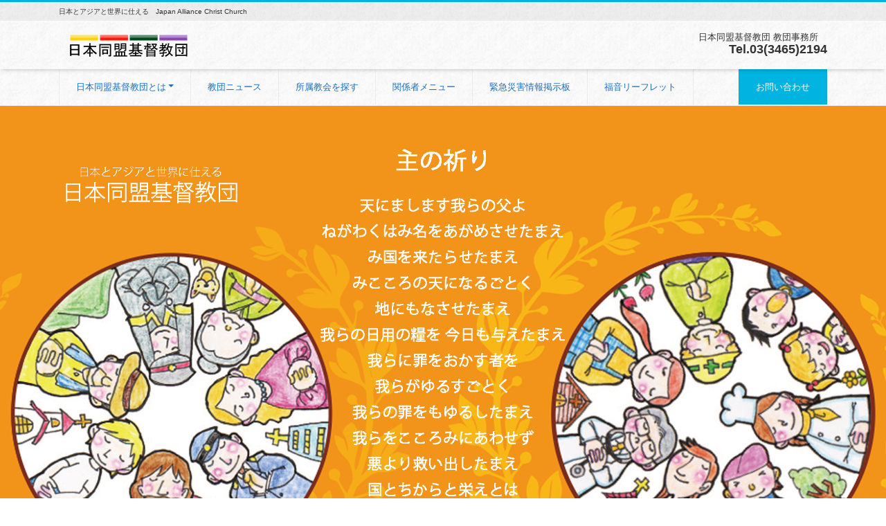

--- FILE ---
content_type: text/html; charset=UTF-8
request_url: https://domei.site/wp/
body_size: 71218
content:
<!DOCTYPE html>
<html lang="ja" prefix="og: http://ogp.me/ns#"><head>
<meta charset="utf-8">
<meta name="viewport" content="width=device-width, initial-scale=1">
<meta name="description" content="日本とアジアと世界に仕える　Japan Alliance Christ Church">
<meta name="author" content="日本同盟基督教団">
<link rel="start" href="https://domei.site/wp" title="TOP">
<!-- OGP -->
<meta property="og:site_name" content="日本同盟基督教団">
<meta property="og:description" content="日本とアジアと世界に仕える　Japan Alliance Christ Church">
<meta property="og:title" content="日本同盟基督教団">
<meta property="og:url" content="https://domei.site/wp/">
<meta property="og:type" content="website">
<meta property="og:image" content="https://domei.site/wp/wp/wp-content/uploads/2025/09/ｓ.jpg">
<!-- twitter:card -->
<meta name="twitter:card" content="summary_large_image">
<title>日本同盟基督教団 &#8211; 日本とアジアと世界に仕える　Japan Alliance Christ Church</title>
<link rel='dns-prefetch' href='//s0.wp.com' />
<link rel='dns-prefetch' href='//s.w.org' />
<link rel="alternate" type="application/rss+xml" title="日本同盟基督教団 &raquo; フィード" href="https://domei.site/wp/feed/" />
<link rel="alternate" type="application/rss+xml" title="日本同盟基督教団 &raquo; コメントフィード" href="https://domei.site/wp/comments/feed/" />
		<script type="text/javascript">
			window._wpemojiSettings = {"baseUrl":"https:\/\/s.w.org\/images\/core\/emoji\/11\/72x72\/","ext":".png","svgUrl":"https:\/\/s.w.org\/images\/core\/emoji\/11\/svg\/","svgExt":".svg","source":{"concatemoji":"https:\/\/domei.site\/wp\/wp\/wp-includes\/js\/wp-emoji-release.min.js?ver=4.9.26"}};
			!function(e,a,t){var n,r,o,i=a.createElement("canvas"),p=i.getContext&&i.getContext("2d");function s(e,t){var a=String.fromCharCode;p.clearRect(0,0,i.width,i.height),p.fillText(a.apply(this,e),0,0);e=i.toDataURL();return p.clearRect(0,0,i.width,i.height),p.fillText(a.apply(this,t),0,0),e===i.toDataURL()}function c(e){var t=a.createElement("script");t.src=e,t.defer=t.type="text/javascript",a.getElementsByTagName("head")[0].appendChild(t)}for(o=Array("flag","emoji"),t.supports={everything:!0,everythingExceptFlag:!0},r=0;r<o.length;r++)t.supports[o[r]]=function(e){if(!p||!p.fillText)return!1;switch(p.textBaseline="top",p.font="600 32px Arial",e){case"flag":return s([55356,56826,55356,56819],[55356,56826,8203,55356,56819])?!1:!s([55356,57332,56128,56423,56128,56418,56128,56421,56128,56430,56128,56423,56128,56447],[55356,57332,8203,56128,56423,8203,56128,56418,8203,56128,56421,8203,56128,56430,8203,56128,56423,8203,56128,56447]);case"emoji":return!s([55358,56760,9792,65039],[55358,56760,8203,9792,65039])}return!1}(o[r]),t.supports.everything=t.supports.everything&&t.supports[o[r]],"flag"!==o[r]&&(t.supports.everythingExceptFlag=t.supports.everythingExceptFlag&&t.supports[o[r]]);t.supports.everythingExceptFlag=t.supports.everythingExceptFlag&&!t.supports.flag,t.DOMReady=!1,t.readyCallback=function(){t.DOMReady=!0},t.supports.everything||(n=function(){t.readyCallback()},a.addEventListener?(a.addEventListener("DOMContentLoaded",n,!1),e.addEventListener("load",n,!1)):(e.attachEvent("onload",n),a.attachEvent("onreadystatechange",function(){"complete"===a.readyState&&t.readyCallback()})),(n=t.source||{}).concatemoji?c(n.concatemoji):n.wpemoji&&n.twemoji&&(c(n.twemoji),c(n.wpemoji)))}(window,document,window._wpemojiSettings);
		</script>
		<style type="text/css">
img.wp-smiley,
img.emoji {
	display: inline !important;
	border: none !important;
	box-shadow: none !important;
	height: 1em !important;
	width: 1em !important;
	margin: 0 .07em !important;
	vertical-align: -0.1em !important;
	background: none !important;
	padding: 0 !important;
}
</style>
<link rel='stylesheet' id='bbp-default-css'  href='https://domei.site/wp/wp/wp-content/plugins/bbpress/templates/default/css/bbpress.min.css?ver=2.6.4' type='text/css' media='all' />
<link rel='stylesheet' id='contact-form-7-css'  href='https://domei.site/wp/wp/wp-content/plugins/contact-form-7/includes/css/styles.css?ver=5.0.5' type='text/css' media='all' />
<link rel='stylesheet' id='dashicons-css'  href='https://domei.site/wp/wp/wp-includes/css/dashicons.min.css?ver=4.9.26' type='text/css' media='all' />
<link rel='stylesheet' id='bootstrap-css'  href='https://domei.site/wp/wp/wp-content/themes/liquid-corporate/css/bootstrap.min.css?ver=1.4.1' type='text/css' media='all' />
<link rel='stylesheet' id='icomoon-css'  href='https://domei.site/wp/wp/wp-content/themes/liquid-corporate/css/icomoon.css?ver=4.9.26' type='text/css' media='all' />
<link rel='stylesheet' id='liquid-style-css'  href='https://domei.site/wp/wp/wp-content/themes/liquid-corporate/style.css?ver=1.4.1' type='text/css' media='all' />
<link rel='stylesheet' id='liquid-block-style-css'  href='https://domei.site/wp/wp/wp-content/themes/liquid-corporate/css/block.css?ver=1.4.1' type='text/css' media='all' />
<link rel='stylesheet' id='d4p-bbattachments-css-css'  href='https://domei.site/wp/wp/wp-content/plugins/gd-bbpress-attachments/css/front.css?ver=3.2_b2320_free' type='text/css' media='all' />
<link rel='stylesheet' id='jetpack-widget-social-icons-styles-css'  href='https://domei.site/wp/wp/wp-content/plugins/jetpack/modules/widgets/social-icons/social-icons.css?ver=20170506' type='text/css' media='all' />
<link rel='stylesheet' id='mimetypes-link-icons-css'  href='https://domei.site/wp/wp/wp-content/plugins/mimetypes-link-icons/css/style.php?cssvars=bXRsaV9oZWlnaHQ9MjQmbXRsaV9pbWFnZV90eXBlPXBuZyZtdGxpX2xlZnRvcnJpZ2h0PWxlZnQ&#038;ver=3.0' type='text/css' media='all' />
<link rel='stylesheet' id='jetpack_css-css'  href='https://domei.site/wp/wp/wp-content/plugins/jetpack/css/jetpack.css?ver=6.5.4' type='text/css' media='all' />
<script type='text/javascript' src='https://domei.site/wp/wp/wp-includes/js/jquery/jquery.js?ver=1.12.4'></script>
<script type='text/javascript' src='https://domei.site/wp/wp/wp-includes/js/jquery/jquery-migrate.min.js?ver=1.4.1'></script>
<script type='text/javascript' src='https://domei.site/wp/wp/wp-content/themes/liquid-corporate/js/bootstrap.min.js?ver=1.4.1'></script>
<link rel='https://api.w.org/' href='https://domei.site/wp/wp-json/' />
<link rel="EditURI" type="application/rsd+xml" title="RSD" href="https://domei.site/wp/wp/xmlrpc.php?rsd" />
<link rel="wlwmanifest" type="application/wlwmanifest+xml" href="https://domei.site/wp/wp/wp-includes/wlwmanifest.xml" /> 
<link rel='shortlink' href='https://wp.me/avO5Y' />
<script type="text/javascript">
            /* <![CDATA[ */
            var gdbbPressAttachmentsInit = {
                max_files: 4            };
            /* ]]> */
        </script>    <style type="text/css" media="screen">
      div.printfriendly a, div.printfriendly a:link, div.printfriendly a:hover, div.printfriendly a:visited, div.printfriendly a:focus {
        text-decoration: none;
        border: none;
        -webkit-box-shadow:none!important;
        box-shadow:none!important;
      }
    </style>
           <style type="text/css" media="screen">
          div.printfriendly {
            margin: 12px 12px 12px 12px;
          }
          div.printfriendly a, div.printfriendly a:link, div.printfriendly a:visited {
            font-size: 14px;
            color: #3AAA11;
          }
        </style>
		<link rel="stylesheet" href="https://domei.site/wp/wp/wp-content/plugins/printfriendly/printfriendly.css" media="screen" />
        <style type="text/css" media="print">
          .printfriendly {
            display: none;
          }
        </style>

<link rel='dns-prefetch' href='//v0.wordpress.com'/>
<link rel='dns-prefetch' href='//i0.wp.com'/>
<link rel='dns-prefetch' href='//i1.wp.com'/>
<link rel='dns-prefetch' href='//i2.wp.com'/>
<style type='text/css'>img#wpstats{display:none}</style><style type="text/css" id="custom-background-css">
body.custom-background { background-color: #ffffff; background-image: url("https://domei.site/wp/wp/wp-content/uploads/2019/01/b001.gif"); background-position: center center; background-size: auto; background-repeat: repeat; background-attachment: scroll; }
</style>
			<style type="text/css">
				html:not( .jetpack-lazy-images-js-enabled ) .jetpack-lazy-image {
					display: none;
				}
			</style>
			<script>
				document.documentElement.classList.add(
					'jetpack-lazy-images-js-enabled'
				);
			</script>
		<link rel="icon" href="https://i2.wp.com/domei.site/wp/wp/wp-content/uploads/2019/01/cropped-311ロゴ②（カラー）.jpg?fit=32%2C32&#038;ssl=1" sizes="32x32" />
<link rel="icon" href="https://i2.wp.com/domei.site/wp/wp/wp-content/uploads/2019/01/cropped-311ロゴ②（カラー）.jpg?fit=192%2C192&#038;ssl=1" sizes="192x192" />
<link rel="apple-touch-icon-precomposed" href="https://i2.wp.com/domei.site/wp/wp/wp-content/uploads/2019/01/cropped-311ロゴ②（カラー）.jpg?fit=180%2C180&#038;ssl=1" />
<meta name="msapplication-TileImage" content="https://i2.wp.com/domei.site/wp/wp/wp-content/uploads/2019/01/cropped-311ロゴ②（カラー）.jpg?fit=270%2C270&#038;ssl=1" />


<!-- hreflang -->

<!-- CSS -->
<style>
/*  customize  */
.liquid_bg, .carousel-indicators .active, .icon_big, .navbar-nav > .nav-item:last-child:not(.sticky-none) a,
.has-liquid-theme-background-color {
    background-color: #00b3e0 !important;
}
.liquid_bc, .post_body h1 span, .post_body h2 span, .ttl span,
.widget h1 > span, .widget h2 > span,
.archive .ttl_h1, .search .ttl_h1, .headline, .formbox a,
.has-liquid-theme-background-color.is-style-blockbox {
    border-color: #00b3e0 !important;
}
.breadcrumb {
    border-top: 3px solid #00b3e0 !important;
}
.liquid_color, .navbar .current-menu-item, .navbar .current-menu-parent, .navbar .current_page_item,
.has-liquid-theme-color {
    color: #00b3e0 !important;
}
a, a:hover, a:active, a:visited,
.post_body a, .post_body a:hover, .post_body a:active, .post_body a:visited,
footer a, footer a:hover, footer a:active, footer a:visited {
    color: #1e6ebf;
}
.dropdown-menu, .dropdown-item:focus, .dropdown-item:hover {
    background-color: #ffffff;
}
/*  custom head  */
</style>
</head>

<body class="home blog custom-background">


<div class="wrapper">
<div class="headline">

    <div class="logo_text">
        <div class="container">
            <div class="row">
                <div class="col-md-3 order-md-last">
                                    </div>
                <div class="col-md-9 order-md-first">
                                        <h1 class="subttl">
                        日本とアジアと世界に仕える　Japan Alliance Christ Church                    </h1>
                                    </div>
            </div>
                    </div>
    </div>

    <div class="container">
        <div class="row">
            <div class="col-sm-6">
                <a href="https://domei.site/wp" title="日本同盟基督教団" class="logo">
                                        <img src="https://domei.site/wp/wp/wp-content/uploads/2019/01/同盟トップ文字.png" alt="日本同盟基督教団">
                                    </a>
            </div>
            <div class="col-sm-6">
                                                <div class="com">
                                        <div class="com_name">日本同盟基督教団 教団事務所　</div>
                                                            <div class="com_tel">Tel.03(3465)2194</div>
                                                        </div>
                            </div>
        </div>
    </div>
</div>

<nav class="navbar navbar-light navbar-expand-md flex-column">
    <div class="container">
                <!-- Global Menu -->
        <ul id="menu-%e3%83%a1%e3%83%8b%e3%83%a5%e3%83%bc" class="nav navbar-nav"><li id="menu-item-99" class="menu-item menu-item-type-post_type menu-item-object-page menu-item-has-children menu-item-99 nav-item"><a href="https://domei.site/wp/%e5%90%8c%e7%9b%9f%e6%95%99%e5%9b%a3%e3%81%a8%e3%81%af/">日本同盟基督教団とは</a>
<ul class="sub-menu">
	<li id="menu-item-120" class="menu-item menu-item-type-post_type menu-item-object-page menu-item-120 nav-item"><a href="https://domei.site/wp/%e5%90%8c%e7%9b%9f%e6%95%99%e5%9b%a3%e6%b2%bf%e9%9d%a9/">日本同盟基督教団沿革</a></li>
	<li id="menu-item-135" class="menu-item menu-item-type-post_type menu-item-object-page menu-item-135 nav-item"><a href="https://domei.site/wp/%e6%97%a5%e6%9c%ac%e5%90%8c%e7%9b%9f%e5%9f%ba%e7%9d%a3%e6%95%99%e5%9b%a3%e4%bf%a1%e4%bb%b0%e5%91%8a%e7%99%bd/">日本同盟基督教団信仰告白</a></li>
	<li id="menu-item-121" class="menu-item menu-item-type-post_type menu-item-object-page menu-item-121 nav-item"><a href="https://domei.site/wp/%e8%ab%b8%e5%ae%a3%e8%a8%80/">諸宣言</a></li>
	<li id="menu-item-289" class="menu-item menu-item-type-post_type menu-item-object-page menu-item-289 nav-item"><a href="https://domei.site/wp/%e3%83%90%e3%82%a4%e3%83%96%e3%83%ab%e3%82%ad%e3%83%a3%e3%83%b3%e3%83%97/">教団施設</a></li>
	<li id="menu-item-438" class="menu-item menu-item-type-post_type menu-item-object-page menu-item-438 nav-item"><a href="https://domei.site/wp/%e6%97%a5%e6%9c%ac%e5%90%8c%e7%9b%9f%e5%9f%ba%e7%9d%a3%e6%95%99%e5%9b%a3%e3%80%80%e5%a4%a7%e4%bc%9a%e6%98%a0%e5%83%8f%e6%95%99%e5%9b%a3%e7%b4%b9%e4%bb%8b/">日本同盟基督教団　大会映像(教団紹介)</a></li>
	<li id="menu-item-3300" class="menu-item menu-item-type-post_type menu-item-object-page menu-item-3300 nav-item"><a href="https://domei.site/wp/%e6%97%a5%e6%9c%ac%e5%90%8c%e7%9b%9f%e5%9f%ba%e7%9d%a3%e6%95%99%e5%9b%a3%e3%80%8c%e8%a8%98%e5%bf%b5%e5%a4%a7%e4%bc%9a%e3%83%bb%e5%ae%a3%e6%95%99%e5%a4%a7%e4%bc%9a%e3%83%a1%e3%83%a2%e3%83%aa%e3%83%bc/">日本同盟基督教団「記念大会・宣教大会メモリーズ」（パスワードが必要です）</a></li>
	<li id="menu-item-3218" class="menu-item menu-item-type-post_type menu-item-object-page menu-item-3218 nav-item"><a href="https://domei.site/wp/%e6%97%a5%e6%9c%ac%e5%90%8c%e7%9b%9f%e5%9f%ba%e7%9d%a3%e6%95%99%e5%9b%a3%e5%ae%9b%e3%81%ae%e5%85%a8%e3%81%a6%e3%81%ae%e7%8c%ae%e9%87%91%e3%81%af%e3%80%81%e3%81%93%e3%81%a1%e3%82%89%e3%81%b8%e9%80%81/">日本同盟基督教団への献金</a></li>
</ul>
</li>
<li id="menu-item-217" class="menu-item menu-item-type-taxonomy menu-item-object-category menu-item-217 nav-item"><a href="https://domei.site/wp/category/%e6%95%99%e5%9b%a3%e3%83%8b%e3%83%a5%e3%83%bc%e3%82%b9/">教団ニュース</a></li>
<li id="menu-item-214" class="menu-item menu-item-type-post_type menu-item-object-page menu-item-214 nav-item"><a href="https://domei.site/wp/%e6%95%99%e4%bc%9a%e3%82%92%e6%8e%a2%e3%81%99/">所属教会を探す</a></li>
<li id="menu-item-194" class="menu-item menu-item-type-post_type menu-item-object-page menu-item-194 nav-item"><a href="https://domei.site/wp/%e8%b3%87%e6%96%99%e3%83%80%e3%82%a6%e3%83%b3%e3%83%ad%e3%83%bc%e3%83%89/">関係者メニュー</a></li>
<li id="menu-item-200" class="menu-item menu-item-type-post_type menu-item-object-page menu-item-200 nav-item"><a href="https://domei.site/wp/%e7%b7%8a%e6%80%a5%e7%81%bd%e5%ae%b3%e6%83%85%e5%a0%b1%e6%8e%b2%e7%a4%ba%e6%9d%bf/">緊急災害情報掲示板</a></li>
<li id="menu-item-646" class="menu-item menu-item-type-post_type menu-item-object-page menu-item-646 nav-item"><a href="https://domei.site/wp/%e7%a6%8f%e9%9f%b3%e3%83%aa%e3%83%bc%e3%83%95%e3%83%ac%e3%83%83%e3%83%88/">福音リーフレット</a></li>
<li id="menu-item-205" class="menu-item menu-item-type-post_type menu-item-object-page menu-item-205 nav-item"><a href="https://domei.site/wp/%e3%81%8a%e5%95%8f%e3%81%84%e5%90%88%e3%82%8f%e3%81%9b/">お問い合わせ</a></li>
</ul>                <button type="button" class="navbar-toggler collapsed">
            <span class="sr-only">Menu</span>
            <span class="icon-bar top-bar"></span>
            <span class="icon-bar middle-bar"></span>
            <span class="icon-bar bottom-bar"></span>
        </button>
            </div>
        <div class="container searchform_nav d-none d-md-none">
        <div class="searchform">
    <form action="https://domei.site/wp/" method="get" class="search-form">
        <fieldset class="form-group">
            <label class="screen-reader-text">検索</label>
            <input type="text" name="s" value="" placeholder="検索" class="form-control search-text">
            <button type="submit" value="Search" class="btn btn-primary"><i class="icon icon-search"></i></button>
        </fieldset>
    </form>
</div>    </div>
</nav>


<!-- cover -->
<div class="cover">
    <div id="carousel-generic" class="carousel slide  " data-ride="carousel">

        <div class="carousel-inner" role="listbox">
                        <div class="carousel-item active"><img src="https://domei.site/wp/wp/wp-content/uploads/2025/09/ｓ.jpg" alt=""><div class="main"><h3>主の祈り</h3></div></div><div class="carousel-item"><img src="https://domei.site/wp/wp/wp-content/uploads/2020/07/HP用トップ画像MBC-2-e1749564892133.jpg" alt=""><div class="main"><h3><a href="https://www.matsubarako.com//">松原湖バイブルキャンプ</a></h3></div></div><div class="carousel-item"><img src="https://domei.site/wp/wp/wp-content/uploads/2019/01/-1-e1749564998866.jpg" alt=""><div class="main"><h3><a href="https://www.hbcamp.com/">浜名湖バイブルキャンプ</a></h3></div></div>        </div>

                <!-- Controls -->
        <a class="carousel-control-prev" href="#carousel-generic" role="button" data-slide="prev">
            <span class="carousel-control-prev-icon" aria-hidden="true"></span>
            <span class="sr-only">Previous</span>
        </a>
        <a class="carousel-control-next" href="#carousel-generic" role="button" data-slide="next">
            <span class="carousel-control-next-icon" aria-hidden="true"></span>
            <span class="sr-only">Next</span>
        </a>
        <!-- Indicators -->
        <ol class="carousel-indicators">
            <li data-target="#carousel-generic" data-slide-to="0" class="active"></li><li data-target="#carousel-generic" data-slide-to="1"></li><li data-target="#carousel-generic" data-slide-to="2"></li>        </ol>
        
    </div>

    
</div>

<!-- /cover -->


<div class="mainpost">
    <div class="container">

        
        <!-- biz -->
                <div class="biz">
            <div class="row">
                                <div class="biz_list col-md">
                                        <div class="icon_big"><i class="icon icon-leaf"></i></div>
                                                            <div class="ttl">
                        <a href="https://domei.site/wp/%E5%90%8C%E7%9B%9F%E6%95%99%E5%9B%A3%E3%81%A8%E3%81%AF/">日本同盟基督教団とは</a>                    </div>
                                                            <div class="info">
                        15名の宣教師が横浜に上陸した1891年に始まりました                    </div>
                                    </div>
                                                <div class="biz_list col-md">
                                        <div class="icon_big"><i class="icon icon-newspaper"></i></div>
                                                            <div class="ttl">
                        <a href="https://domei.site/wp/category/%E6%95%99%E5%9B%A3%E3%83%8B%E3%83%A5%E3%83%BC%E3%82%B9/">教団ニュース</a>                    </div>
                                                            <div class="info">
                        キリストの宣教命令に応え、神の栄光を現すための働きです                    </div>
                                    </div>
                                                <div class="biz_list col-md">
                                        <div class="icon_big"><i class="icon icon-search"></i></div>
                                                            <div class="ttl">
                        <a href="https://domei.site/wp/%E6%95%99%E4%BC%9A%E3%82%92%E6%8E%A2%E3%81%99/">所属教会を探す（search for the Church）</a>                    </div>
                                                            <div class="info">
                        現在261教会が在籍しています（伝道所を含む ）2022年4月                    </div>
                                    </div>
                                            </div>
        </div>
                <!-- /biz -->

        <!-- pages -->
            </div>
        <div class="pages">
    <div class="container">
     <div class="row">
            <article class="list col-md-4 list_big post-1329 page type-page status-publish has-post-thumbnail hentry tag-92">
         <a href="https://domei.site/wp/2020%e5%b9%b4%e7%89%88%e3%80%80%e7%a5%88%e3%82%8a%e3%83%8d%e3%83%83%e3%83%88%e3%83%af%e3%83%bc%e3%82%af%e5%85%a5%e5%8a%9b/" title="2026年版　祈りネットワーク入力" class="post_links">
          <div class="list-block">
           <div class="post_thumb" style="background-image: url('https://i2.wp.com/domei.site/wp/wp/wp-content/uploads/2022/02/祈りのネットワークバナー.jpg?fit=1423%2C1068&ssl=1')"><span>&nbsp;</span></div>
           <div class="list-text">
               <h3 class="list-title post_ttl text-center">
                   2026年版　祈りネットワーク入力               </h3>
           </div>
          </div>
         </a>
       </article>
              <article class="list col-md-4 list_big post-1283 page type-page status-publish has-post-thumbnail hentry tag-56">
         <a href="https://domei.site/wp/%e6%95%99%e4%bc%9a%e5%ae%9f%e7%8a%b6%e5%a0%b1%e5%91%8a%ef%bc%88%ef%bc%92%ef%bc%90%ef%bc%92%ef%bc%91%e5%b9%b4%e7%89%88%ef%bc%89%e6%9b%b8%e5%bc%8f%e3%83%80%e3%82%a6%e3%83%b3%e3%83%ad%e3%83%bc%e3%83%89/" title="教会実状報告（２０２５年報告用）書式ダウンロード" class="post_links">
          <div class="list-block">
           <div class="post_thumb" style="background-image: url('https://i2.wp.com/domei.site/wp/wp/wp-content/uploads/2025/12/画像2-ｸﾘｯﾌﾟ.jpg?fit=835%2C557&ssl=1')"><span>&nbsp;</span></div>
           <div class="list-text">
               <h3 class="list-title post_ttl text-center">
                   教会実状報告（２０２５年報告用）書式ダウンロード               </h3>
           </div>
          </div>
         </a>
       </article>
              <article class="list col-md-4 list_big post-1165 page type-page status-publish has-post-thumbnail hentry tag-25">
         <a href="https://domei.site/wp/%e6%97%a5%e6%9c%ac%e5%90%8c%e7%9b%9f%e5%9f%ba%e7%9d%a3%e6%95%99%e5%9b%a3%e7%b7%8a%e6%80%a5%e7%81%bd%e5%ae%b3%e6%83%85%e5%a0%b1%e6%8e%b2%e7%a4%ba%e6%9d%bf/" title="日本同盟基督教団緊急災害情報掲示板" class="post_links">
          <div class="list-block">
           <div class="post_thumb" style="background-image: url('https://i0.wp.com/domei.site/wp/wp/wp-content/uploads/2020/05/緊急災害情報掲示板バナー-1.jpg?fit=1423%2C1068&ssl=1')"><span>&nbsp;</span></div>
           <div class="list-text">
               <h3 class="list-title post_ttl text-center">
                   日本同盟基督教団緊急災害情報掲示板               </h3>
           </div>
          </div>
         </a>
       </article>
            </div>
    </div>
    </div>
    <div class="container">
                <!-- /pages -->

        <div class="row newposts">
            <div class="col-md-8 mainarea">

                
                                                <!-- single 1 -->
                                <div class="ttl"><i class="icon icon-list"></i>
                    教団ニュース                </div>
                <div class="row single">
                                                            <article class="list col-md-12 post-6572 post type-post status-publish format-standard has-post-thumbnail hentry category-4">
                        <a href="https://domei.site/wp/2026/01/14/2026-%e3%80%8c%e5%9b%bd%e5%86%85%e5%ae%a3%e6%95%99%e3%83%87%e3%83%bc%e3%80%8d%ef%bc%91%e6%9c%88%ef%bc%92%ef%bc%95%e6%97%a5%ef%bc%88%e6%97%a5%ef%bc%89%e3%81%ae%e3%81%94%e6%a1%88%e5%86%85/" title="2026 「国内宣教デー」１月２５日（日）のご案内" class="post_links">
                            <div class="list-block">
                                                                <div class="post_thumb" style="background-image: url('https://i2.wp.com/domei.site/wp/wp/wp-content/uploads/2021/06/画像10-ｸﾘｯﾌﾟ.jpg?fit=186%2C163&ssl=1')"><span>&nbsp;</span></div>
                                                                <div class="list-text">
                                    <span class="post_time"><i class="icon icon-clock"></i>
                                        2026年1月14日</span>
                                    <span class="post_cat post_cat_4"><i class="icon icon-folder"></i> 教団ニュース</span>                                    <h3 class="list-title post_ttl">
                                        2026 「国内宣教デー」１月２５日（日）のご案内                                    </h3>
                                </div>
                            </div>
                        </a>
                    </article>
                                                            <article class="list col-md-12 post-6434 post type-post status-publish format-standard has-post-thumbnail hentry category-4">
                        <a href="https://domei.site/wp/2026/01/14/2026-%e5%b9%b4%e4%b8%96%e7%95%8c%e5%ae%a3%e6%95%99%e5%a4%a7%e4%bc%9a%e3%80%80%e9%96%8b%e5%82%ac%e6%b1%ba%e5%ae%9a/" title="2026 年世界宣教大会　開催決定！" class="post_links">
                            <div class="list-block">
                                                                <div class="post_thumb" style="background-image: url('https://i0.wp.com/domei.site/wp/wp/wp-content/uploads/2026/01/2026世界宣教大会.png?fit=224%2C200&ssl=1')"><span>&nbsp;</span></div>
                                                                <div class="list-text">
                                    <span class="post_time"><i class="icon icon-clock"></i>
                                        2026年1月14日</span>
                                    <span class="post_cat post_cat_4"><i class="icon icon-folder"></i> 教団ニュース</span>                                    <h3 class="list-title post_ttl">
                                        2026 年世界宣教大会　開催決定！                                    </h3>
                                </div>
                            </div>
                        </a>
                    </article>
                                                            <article class="list col-md-12 post-5978 post type-post status-publish format-standard has-post-thumbnail hentry category-4">
                        <a href="https://domei.site/wp/2026/01/14/%e6%95%99%e5%9b%a3%e3%83%8b%e3%83%a5%e3%83%bc%e3%82%b9%e3%80%80%ef%bc%92%ef%bc%90%ef%bc%92%ef%bc%95%e5%b9%b4%ef%bc%92%e6%9c%88/" title="教団ニュース　２０２６年１月～２月" class="post_links">
                            <div class="list-block">
                                                                <div class="post_thumb" style="background-image: url('https://i2.wp.com/domei.site/wp/wp/wp-content/uploads/2019/01/地球ロゴ.jpg?fit=267%2C200&ssl=1')"><span>&nbsp;</span></div>
                                                                <div class="list-text">
                                    <span class="post_time"><i class="icon icon-clock"></i>
                                        2026年1月14日</span>
                                    <span class="post_cat post_cat_4"><i class="icon icon-folder"></i> 教団ニュース</span>                                    <h3 class="list-title post_ttl">
                                        教団ニュース　２０２６年１月～２月                                    </h3>
                                </div>
                            </div>
                        </a>
                    </article>
                                                            <article class="list col-md-12 post-6638 post type-post status-publish format-standard has-post-thumbnail hentry category-4">
                        <a href="https://domei.site/wp/2026/01/14/%e6%9d%be%e6%b1%9f%e4%b9%83%e6%9c%a8%e3%82%ad%e3%83%aa%e3%82%b9%e3%83%88%e6%95%99%e4%bc%9a%e9%96%8b%e6%89%80%e5%bc%8f/" title="松江乃木キリスト教会開所式" class="post_links">
                            <div class="list-block">
                                                                <div class="post_thumb" style="background-image: url('https://i2.wp.com/domei.site/wp/wp/wp-content/uploads/2021/06/画像10-ｸﾘｯﾌﾟ.jpg?fit=186%2C163&ssl=1')"><span>&nbsp;</span></div>
                                                                <div class="list-text">
                                    <span class="post_time"><i class="icon icon-clock"></i>
                                        2026年1月14日</span>
                                    <span class="post_cat post_cat_4"><i class="icon icon-folder"></i> 教団ニュース</span>                                    <h3 class="list-title post_ttl">
                                        松江乃木キリスト教会開所式                                    </h3>
                                </div>
                            </div>
                        </a>
                    </article>
                                                            <article class="list col-md-12 post-6579 post type-post status-publish format-standard has-post-thumbnail hentry category-4">
                        <a href="https://domei.site/wp/2025/11/27/%e3%80%8c%ef%bc%92%ef%bc%91%e4%b8%96%e7%b4%80%e3%82%ad%e3%83%a3%e3%83%b3%e3%83%97%e4%bc%9d%e9%81%93%e7%8c%ae%e9%87%91%e3%80%8d%e3%81%ae%e6%84%9f%e8%ac%9d/" title="「２１世紀キャンプ伝道献金」の感謝" class="post_links">
                            <div class="list-block">
                                                                <div class="post_thumb" style="background-image: url('https://i0.wp.com/domei.site/wp/wp/wp-content/uploads/2025/11/21世紀キャンプ伝道献金ポスター-mini.jpg?fit=267%2C200&ssl=1')"><span>&nbsp;</span></div>
                                                                <div class="list-text">
                                    <span class="post_time"><i class="icon icon-clock"></i>
                                        2025年11月27日</span>
                                    <span class="post_cat post_cat_4"><i class="icon icon-folder"></i> 教団ニュース</span>                                    <h3 class="list-title post_ttl">
                                        「２１世紀キャンプ伝道献金」の感謝                                    </h3>
                                </div>
                            </div>
                        </a>
                    </article>
                                    </div>
                <div class="more"><a href="https://domei.site/wp/category/%e6%95%99%e5%9b%a3%e3%83%8b%e3%83%a5%e3%83%bc%e3%82%b9/">More &gt;&gt;</a></div>
                                                <!-- single 2 -->
                                <div class="ttl"><i class="icon icon-list"></i>
                    部委員会                </div>
                <div class="row single">
                                                            <article class="list col-md-12 post-6575 post type-post status-publish format-standard hentry category-11">
                        <a href="https://domei.site/wp/2026/01/14/ds-students-2026%e5%b9%b41%e6%9c%8831%e6%97%a5%e9%96%8b%e5%82%ac/" title="DS-Students （2026年1月31日）" class="post_links">
                            <div class="list-block">
                                                                <div class="post_thumb" style="background-image: url('https://domei.site/wp/wp/wp-content/uploads/2025/11/20260131DS-StudentS主催.jpg')"><span>&nbsp;</span></div>
                                                                <div class="list-text">
                                    <span class="post_time"><i class="icon icon-clock"></i>
                                        2026年1月14日</span>
                                    <span class="post_cat post_cat_11"><i class="icon icon-folder"></i> 部委員会</span>                                    <h3 class="list-title post_ttl">
                                        DS-Students （2026年1月31日）                                    </h3>
                                </div>
                            </div>
                        </a>
                    </article>
                                                            <article class="list col-md-12 post-6620 post type-post status-publish format-standard has-post-thumbnail hentry category-11">
                        <a href="https://domei.site/wp/2026/01/14/%ef%bc%92%e3%83%bb%ef%bc%91%ef%bc%91%e4%bf%a1%e6%95%99%e3%81%ae%e8%87%aa%e7%94%b1%e3%82%bb%e3%83%9f%e3%83%8a%e3%83%bc%ef%bc%882026%e5%b9%b42%e6%9c%8811%e6%97%a5%e9%96%8b%e5%82%ac%ef%bc%89/" title="２・１１信教の自由セミナー（2026年2月11日）" class="post_links">
                            <div class="list-block">
                                                                <div class="post_thumb" style="background-image: url('https://i1.wp.com/domei.site/wp/wp/wp-content/uploads/2025/12/２．１１信教の自由セミナー2026　-A4-チラシ.jpg?fit=267%2C200&ssl=1')"><span>&nbsp;</span></div>
                                                                <div class="list-text">
                                    <span class="post_time"><i class="icon icon-clock"></i>
                                        2026年1月14日</span>
                                    <span class="post_cat post_cat_11"><i class="icon icon-folder"></i> 部委員会</span>                                    <h3 class="list-title post_ttl">
                                        ２・１１信教の自由セミナー（2026年2月11日）                                    </h3>
                                </div>
                            </div>
                        </a>
                    </article>
                                                            <article class="list col-md-12 post-6652 post type-post status-publish format-standard has-post-thumbnail hentry category-11">
                        <a href="https://domei.site/wp/2026/01/14/%e6%9d%be%e5%8e%9f%e6%b9%96%e3%83%90%e3%82%a4%e3%83%96%e3%83%ab%e3%82%ad%e3%83%a3%e3%83%b3%e3%83%972026%e5%b9%b41%e6%9c%88/" title="松原湖バイブルキャンプ2026年1月" class="post_links">
                            <div class="list-block">
                                                                <div class="post_thumb" style="background-image: url('https://i2.wp.com/domei.site/wp/wp/wp-content/uploads/2022/09/MBCロゴ.jpg?fit=151%2C200&ssl=1')"><span>&nbsp;</span></div>
                                                                <div class="list-text">
                                    <span class="post_time"><i class="icon icon-clock"></i>
                                        2026年1月14日</span>
                                    <span class="post_cat post_cat_11"><i class="icon icon-folder"></i> 部委員会</span>                                    <h3 class="list-title post_ttl">
                                        松原湖バイブルキャンプ2026年1月                                    </h3>
                                </div>
                            </div>
                        </a>
                    </article>
                                                            <article class="list col-md-12 post-6674 post type-post status-publish format-standard has-post-thumbnail hentry category-11">
                        <a href="https://domei.site/wp/2026/01/13/%e6%b5%9c%e5%90%8d%e6%b9%96%e3%83%90%e3%82%a4%e3%83%96%e3%83%ab%e3%82%ad%e3%83%a3%e3%83%b3%e3%83%972026%e6%98%a5%e4%b8%ad%e9%ab%98%e7%94%9f%e3%82%ad%e3%83%a3%e3%83%b3%e3%83%97%ef%bc%883-24-27%ef%bc%89/" title="浜名湖バイブルキャンプ2026春中高生キャンプ（3/24-27）" class="post_links">
                            <div class="list-block">
                                                                <div class="post_thumb" style="background-image: url('https://i0.wp.com/domei.site/wp/wp/wp-content/uploads/2020/09/HBC9月2.jpg?fit=222%2C200&ssl=1')"><span>&nbsp;</span></div>
                                                                <div class="list-text">
                                    <span class="post_time"><i class="icon icon-clock"></i>
                                        2026年1月13日</span>
                                    <span class="post_cat post_cat_11"><i class="icon icon-folder"></i> 部委員会</span>                                    <h3 class="list-title post_ttl">
                                        浜名湖バイブルキャンプ2026春中高生キャンプ（3/24-27）                                    </h3>
                                </div>
                            </div>
                        </a>
                    </article>
                                                            <article class="list col-md-12 post-6617 post type-post status-publish format-standard has-post-thumbnail hentry category-11">
                        <a href="https://domei.site/wp/2025/12/08/%e6%9d%be%e5%8e%9f%e6%b9%96%e3%83%90%e3%82%a4%e3%83%96%e3%83%ab%e3%82%ad%e3%83%a3%e3%83%b3%e3%83%97%ef%bc%92%ef%bc%90%ef%bc%92%ef%bc%95%ef%bc%8d%ef%bc%92%ef%bc%90%ef%bc%92%ef%bc%96%e3%82%a6%e3%82%a4/" title="松原湖バイブルキャンプ２０２５－２０２６ウインターキャンプ" class="post_links">
                            <div class="list-block">
                                                                <div class="post_thumb" style="background-image: url('https://i2.wp.com/domei.site/wp/wp/wp-content/uploads/2022/09/MBCロゴ.jpg?fit=151%2C200&ssl=1')"><span>&nbsp;</span></div>
                                                                <div class="list-text">
                                    <span class="post_time"><i class="icon icon-clock"></i>
                                        2025年12月8日</span>
                                    <span class="post_cat post_cat_11"><i class="icon icon-folder"></i> 部委員会</span>                                    <h3 class="list-title post_ttl">
                                        松原湖バイブルキャンプ２０２５－２０２６ウインターキャンプ                                    </h3>
                                </div>
                            </div>
                        </a>
                    </article>
                                    </div>
                <div class="more"><a href="https://domei.site/wp/category/%e9%83%a8%e5%a7%94%e5%93%a1%e4%bc%9a/">More &gt;&gt;</a></div>
                                                <!-- single 3 -->
                                <div class="ttl"><i class="icon icon-list"></i>
                    各教会                </div>
                <div class="row single">
                                                            <article class="list col-md-12 post-6633 post type-post status-publish format-standard has-post-thumbnail hentry category-22">
                        <a href="https://domei.site/wp/2026/01/14/%e6%95%99%e4%bc%9a%e7%b4%b9%e4%bb%8b%e3%80%80%e7%99%bb%e6%88%b8%e6%95%99%e4%bc%9a%ef%bc%88%e6%9d%b1%e4%ba%ac%e5%ae%a3%e6%95%99%e5%8c%ba%e3%80%80%e5%b7%9d%e5%b4%8e%e5%b8%82%e5%a4%9a%e6%91%a9%e5%8c%ba/" title="教会紹介　登戸教会（東京宣教区　川崎市多摩区）" class="post_links">
                            <div class="list-block">
                                                                <div class="post_thumb" style="background-image: url('https://i0.wp.com/domei.site/wp/wp/wp-content/uploads/2019/04/教会ルポ3.jpg?fit=248%2C200&ssl=1')"><span>&nbsp;</span></div>
                                                                <div class="list-text">
                                    <span class="post_time"><i class="icon icon-clock"></i>
                                        2026年1月14日</span>
                                    <span class="post_cat post_cat_22"><i class="icon icon-folder"></i> 各教会</span>                                    <h3 class="list-title post_ttl">
                                        教会紹介　登戸教会（東京宣教区　川崎市多摩区）                                    </h3>
                                </div>
                            </div>
                        </a>
                    </article>
                                                            <article class="list col-md-12 post-6649 post type-post status-publish format-standard has-post-thumbnail hentry category-22">
                        <a href="https://domei.site/wp/2026/01/14/%e6%95%99%e4%bc%9a%e6%94%af%e6%8f%b4%e3%83%bb%e6%95%99%e5%b8%ab%e6%b4%be%e9%81%a3%e5%88%b6%e5%ba%a6%e3%82%92%e7%94%a8%e3%81%84%e3%81%9f%e4%bd%90%e4%b8%96%e4%bf%9d%e3%82%ad%e3%83%aa%e3%82%b9%e3%83%88/" title="教会支援・教師派遣制度を用いた佐世保キリスト福音教会の喜び" class="post_links">
                            <div class="list-block">
                                                                <div class="post_thumb" style="background-image: url('https://i0.wp.com/domei.site/wp/wp/wp-content/uploads/2019/04/教会ルポ3.jpg?fit=248%2C200&ssl=1')"><span>&nbsp;</span></div>
                                                                <div class="list-text">
                                    <span class="post_time"><i class="icon icon-clock"></i>
                                        2026年1月14日</span>
                                    <span class="post_cat post_cat_22"><i class="icon icon-folder"></i> 各教会</span>                                    <h3 class="list-title post_ttl">
                                        教会支援・教師派遣制度を用いた佐世保キリスト福音教会の喜び                                    </h3>
                                </div>
                            </div>
                        </a>
                    </article>
                                                            <article class="list col-md-12 post-6592 post type-post status-publish format-standard has-post-thumbnail hentry category-22">
                        <a href="https://domei.site/wp/2025/12/08/%e6%95%99%e4%bc%9a%e7%b4%b9%e4%bb%8b%e3%80%80%e7%be%bd%e6%9d%91%e8%81%96%e6%9b%b8%e6%95%99%e4%bc%9a%ef%bc%88%e6%9d%b1%e4%ba%ac%e5%ae%a3%e6%95%99%e5%8c%ba%e3%80%80%e6%9d%b1%e4%ba%ac%e9%83%bd%e7%be%bd/" title="教会紹介　羽村聖書教会（東京宣教区　東京都羽村市）" class="post_links">
                            <div class="list-block">
                                                                <div class="post_thumb" style="background-image: url('https://i0.wp.com/domei.site/wp/wp/wp-content/uploads/2019/04/教会ルポ3.jpg?fit=248%2C200&ssl=1')"><span>&nbsp;</span></div>
                                                                <div class="list-text">
                                    <span class="post_time"><i class="icon icon-clock"></i>
                                        2025年12月8日</span>
                                    <span class="post_cat post_cat_22"><i class="icon icon-folder"></i> 各教会</span>                                    <h3 class="list-title post_ttl">
                                        教会紹介　羽村聖書教会（東京宣教区　東京都羽村市）                                    </h3>
                                </div>
                            </div>
                        </a>
                    </article>
                                                            <article class="list col-md-12 post-6527 post type-post status-publish format-standard has-post-thumbnail hentry category-22">
                        <a href="https://domei.site/wp/2025/10/31/%e6%95%99%e4%bc%9a%e7%b4%b9%e4%bb%8b%e3%80%80%e5%8d%83%e7%a8%ae%e3%82%ad%e3%83%aa%e3%82%b9%e3%83%88%e6%95%99%e4%bc%9a%ef%bc%88%e6%9d%b1%e6%b5%b7%e8%a5%bf%e5%ae%a3%e6%95%99%e5%8c%ba%e3%80%80%e5%90%8d/" title="教会紹介　千種キリスト教会（東海西宣教区　名古屋市千種区）" class="post_links">
                            <div class="list-block">
                                                                <div class="post_thumb" style="background-image: url('https://i0.wp.com/domei.site/wp/wp/wp-content/uploads/2019/04/教会ルポ3.jpg?fit=248%2C200&ssl=1')"><span>&nbsp;</span></div>
                                                                <div class="list-text">
                                    <span class="post_time"><i class="icon icon-clock"></i>
                                        2025年10月31日</span>
                                    <span class="post_cat post_cat_22"><i class="icon icon-folder"></i> 各教会</span>                                    <h3 class="list-title post_ttl">
                                        教会紹介　千種キリスト教会（東海西宣教区　名古屋市千種区）                                    </h3>
                                </div>
                            </div>
                        </a>
                    </article>
                                                            <article class="list col-md-12 post-6545 post type-post status-publish format-standard has-post-thumbnail hentry category-22">
                        <a href="https://domei.site/wp/2025/10/31/%e6%95%99%e4%bc%9a%e3%81%a8%e3%81%97%e3%81%a6%e7%ab%8b%e3%81%a4%e3%81%9f%e3%82%81%e3%81%ab%e3%80%80%e7%9b%9b%e5%b2%a1%e3%81%bf%e3%81%aa%e3%81%bf%e6%95%99%e4%bc%9a/" title="教会として立つために　盛岡みなみ教会" class="post_links">
                            <div class="list-block">
                                                                <div class="post_thumb" style="background-image: url('https://i0.wp.com/domei.site/wp/wp/wp-content/uploads/2019/04/教会ルポ3.jpg?fit=248%2C200&ssl=1')"><span>&nbsp;</span></div>
                                                                <div class="list-text">
                                    <span class="post_time"><i class="icon icon-clock"></i>
                                        2025年10月31日</span>
                                    <span class="post_cat post_cat_22"><i class="icon icon-folder"></i> 各教会</span>                                    <h3 class="list-title post_ttl">
                                        教会として立つために　盛岡みなみ教会                                    </h3>
                                </div>
                            </div>
                        </a>
                    </article>
                                    </div>
                <div class="more"><a href="https://domei.site/wp/category/%e5%90%84%e6%95%99%e4%bc%9a/">More &gt;&gt;</a></div>
                
            </div><!-- /col -->
            <div class="col-md-4 sidebar">
        <div class="row widgets ">
        		<div id="recent-posts-2" class="col-12"><div class="widget widget_recent_entries">		<div class="ttl">最新の記事</div>		<ul>
											<li>
					<a href="https://domei.site/wp/2026/01/14/2026-%e3%80%8c%e5%9b%bd%e5%86%85%e5%ae%a3%e6%95%99%e3%83%87%e3%83%bc%e3%80%8d%ef%bc%91%e6%9c%88%ef%bc%92%ef%bc%95%e6%97%a5%ef%bc%88%e6%97%a5%ef%bc%89%e3%81%ae%e3%81%94%e6%a1%88%e5%86%85/">2026 「国内宣教デー」１月２５日（日）のご案内</a>
									</li>
											<li>
					<a href="https://domei.site/wp/2026/01/14/ds-students-2026%e5%b9%b41%e6%9c%8831%e6%97%a5%e9%96%8b%e5%82%ac/">DS-Students （2026年1月31日）</a>
									</li>
											<li>
					<a href="https://domei.site/wp/2026/01/14/%ef%bc%92%e3%83%bb%ef%bc%91%ef%bc%91%e4%bf%a1%e6%95%99%e3%81%ae%e8%87%aa%e7%94%b1%e3%82%bb%e3%83%9f%e3%83%8a%e3%83%bc%ef%bc%882026%e5%b9%b42%e6%9c%8811%e6%97%a5%e9%96%8b%e5%82%ac%ef%bc%89/">２・１１信教の自由セミナー（2026年2月11日）</a>
									</li>
											<li>
					<a href="https://domei.site/wp/2026/01/14/%e7%a5%9e%e3%81%95%e3%81%be%e3%81%af%e7%9c%9f%e5%ae%9f%e3%81%a7%e3%81%99%e3%80%80%e7%90%86%e4%ba%8b%e9%95%b7%e3%80%80%e5%90%89%e6%8c%81%e6%97%a5%e8%bc%aa%e7%94%9f/">神さまは真実です　理事長　吉持日輪生</a>
									</li>
											<li>
					<a href="https://domei.site/wp/2026/01/14/%e6%95%99%e4%bc%9a%e3%81%a7%e5%bd%b9%e7%ab%8b%e3%81%a4it-%e6%83%85%e5%a0%b1%e3%82%b3%e3%83%a9%e3%83%a0%e3%80%80%e3%81%af%e3%81%98%e3%82%81%e3%81%a6%e3%81%ae%e9%85%8d%e4%bf%a1/">教会で役立つIT 情報コラム　はじめての配信</a>
									</li>
					</ul>
		</div></div><div id="categories-2" class="col-12"><div class="widget widget_categories"><div class="ttl">各部局・委員会ニュース</div>		<ul>
	<li class="cat-item cat-item-23"><a href="https://domei.site/wp/category/%e3%81%9d%e3%81%ae%e4%bb%96%e3%83%8b%e3%83%a5%e3%83%bc%e3%82%b9/" >その他ニュース</a>
</li>
	<li class="cat-item cat-item-19"><a href="https://domei.site/wp/category/%e5%90%84%e5%ae%a3%e6%95%99%e5%8c%ba/" >各宣教区</a>
</li>
	<li class="cat-item cat-item-22 current-cat"><a href="https://domei.site/wp/category/%e5%90%84%e6%95%99%e4%bc%9a/" >各教会</a>
</li>
	<li class="cat-item cat-item-34"><a href="https://domei.site/wp/category/%e5%9b%bd%e5%86%85%e5%ae%a3%e6%95%99%e3%83%8b%e3%83%a5%e3%83%bc%e3%82%b9/" title="国内宣教ニュース">国内宣教ニュース</a>
</li>
	<li class="cat-item cat-item-27"><a href="https://domei.site/wp/category/%e5%af%84%e7%a8%bf%ef%bc%88%e6%95%99%e5%9b%a3%e7%b4%99%e3%82%88%e3%82%8a%ef%bc%89/" >寄稿（教団紙より）</a>
</li>
	<li class="cat-item cat-item-4"><a href="https://domei.site/wp/category/%e6%95%99%e5%9b%a3%e3%83%8b%e3%83%a5%e3%83%bc%e3%82%b9/" >教団ニュース</a>
</li>
	<li class="cat-item cat-item-14"><a href="https://domei.site/wp/category/%e6%95%99%e5%9b%a3%e4%b8%bb%e5%82%ac%e3%82%a4%e3%83%99%e3%83%b3%e3%83%88/" >教団主催イベント</a>
</li>
	<li class="cat-item cat-item-24"><a href="https://domei.site/wp/category/%e7%90%86%e4%ba%8b%e3%81%ae%e5%a3%b0/" >理事の声</a>
</li>
	<li class="cat-item cat-item-11"><a href="https://domei.site/wp/category/%e9%83%a8%e5%a7%94%e5%93%a1%e4%bc%9a/" >部委員会</a>
</li>
		</ul>
</div></div><div id="text-32" class="col-12"><div class="widget widget_text"><div class="ttl">各部局・関連サイト</div>			<div class="textwidget"><p><a href="https://kokunai.domei.site/" target="_blank" rel="noopener"><img class="alignnone size-medium wp-image-555 jetpack-lazy-image" src="[data-uri]" alt width="300" height="53" data-recalc-dims="1" data-lazy-src="https://i2.wp.com/domei.site/wp/wp/wp-content/uploads/2019/01/国内.png?resize=300%2C53&#038;ssl=1"><noscript><img class="alignnone size-medium wp-image-555" src="https://i2.wp.com/domei.site/wp/wp/wp-content/uploads/2019/01/国内.png?resize=300%2C53&#038;ssl=1" alt="" width="300" height="53" data-recalc-dims="1" /></noscript></a></p>
<p><a href="https://www.facebook.com/tohokuministry/" target="_blank" rel="noopener"><img class="alignnone size-medium wp-image-555 jetpack-lazy-image" src="[data-uri]" alt width="300" height="53" data-recalc-dims="1" data-lazy-src="https://i1.wp.com/domei.site/wp/wp/wp-content/uploads/2019/01/東北.png?resize=300%2C53&#038;ssl=1"><noscript><img class="alignnone size-medium wp-image-555" src="https://i1.wp.com/domei.site/wp/wp/wp-content/uploads/2019/01/東北.png?resize=300%2C53&#038;ssl=1" alt="" width="300" height="53" data-recalc-dims="1" /></noscript></a></p>
<p><a href="https://www.jaws21.com/" target="_blank" rel="noopener"><img class="alignnone size-medium wp-image-554 jetpack-lazy-image" src="[data-uri]" alt width="300" height="53" data-recalc-dims="1" data-lazy-src="https://i2.wp.com/domei.site/wp/wp/wp-content/uploads/2019/01/国外-1.png?resize=300%2C53&#038;ssl=1"><noscript><img class="alignnone size-medium wp-image-554" src="https://i2.wp.com/domei.site/wp/wp/wp-content/uploads/2019/01/国外-1.png?resize=300%2C53&#038;ssl=1" alt="" width="300" height="53" data-recalc-dims="1" /></noscript></a></p>
<p><a href="https://www.facebook.com/groups/346970635397485/" target="_blank" rel="noopener"><img class="alignnone size-medium wp-image-558 jetpack-lazy-image" src="[data-uri]" alt width="300" height="53" data-recalc-dims="1" data-lazy-src="https://i1.wp.com/domei.site/wp/wp/wp-content/uploads/2019/01/青年宣教.png?resize=300%2C53&#038;ssl=1"><noscript><img class="alignnone size-medium wp-image-558" src="https://i1.wp.com/domei.site/wp/wp/wp-content/uploads/2019/01/青年宣教.png?resize=300%2C53&#038;ssl=1" alt="" width="300" height="53" data-recalc-dims="1" /></noscript></a></p>
<p><a href="https://www.matsubarako.com/" target="_blank" rel="noopener"><img class="alignnone size-medium wp-image-560 jetpack-lazy-image" src="[data-uri]" alt width="300" height="53" data-recalc-dims="1" data-lazy-src="https://i1.wp.com/domei.site/wp/wp/wp-content/uploads/2019/01/MBC.png?resize=300%2C53&#038;ssl=1"><noscript><img class="alignnone size-medium wp-image-560" src="https://i1.wp.com/domei.site/wp/wp/wp-content/uploads/2019/01/MBC.png?resize=300%2C53&#038;ssl=1" alt="" width="300" height="53" data-recalc-dims="1" /></noscript></a></p>
<p><a href="http://www.hbcamp.com/" target="_blank" rel="noopener"><img class="alignnone size-medium wp-image-557 jetpack-lazy-image" src="[data-uri]" alt width="300" height="53" data-recalc-dims="1" data-lazy-src="https://i2.wp.com/domei.site/wp/wp/wp-content/uploads/2019/01/HBC.png?resize=300%2C53&#038;ssl=1"><noscript><img class="alignnone size-medium wp-image-557" src="https://i2.wp.com/domei.site/wp/wp/wp-content/uploads/2019/01/HBC.png?resize=300%2C53&#038;ssl=1" alt="" width="300" height="53" data-recalc-dims="1" /></noscript></a></p>
<p><a href="https://www.edu-domei.net/" target="_blank" rel="noopener"><img class="alignnone size-medium wp-image-561 jetpack-lazy-image" src="[data-uri]" alt width="300" height="53" data-recalc-dims="1" data-lazy-src="https://i2.wp.com/domei.site/wp/wp/wp-content/uploads/2021/11/教育部（教職）.png?resize=300%2C53&#038;ssl=1"><noscript><img class="alignnone size-medium wp-image-561" src="https://i2.wp.com/domei.site/wp/wp/wp-content/uploads/2021/11/教育部（教職）.png?resize=300%2C53&#038;ssl=1" alt="" width="300" height="53" data-recalc-dims="1" /></noscript></a></p>
<p><a href="https://church.edu-domei.net/" target="_blank" rel="noopener"><img class="alignnone size-medium wp-image-561 jetpack-lazy-image" src="[data-uri]" alt width="300" height="53" data-recalc-dims="1" data-lazy-src="https://i0.wp.com/domei.site/wp/wp/wp-content/uploads/2021/11/教育部（教会）.png?resize=300%2C53&#038;ssl=1"><noscript><img class="alignnone size-medium wp-image-561" src="https://i0.wp.com/domei.site/wp/wp/wp-content/uploads/2021/11/教育部（教会）.png?resize=300%2C53&#038;ssl=1" alt="" width="300" height="53" data-recalc-dims="1" /></noscript></a></p>
<p><a href="https://www.edu-domei.net/" target="_blank" rel="noopener"><img class="alignnone size-medium wp-image-561 jetpack-lazy-image" src="[data-uri]" alt width="300" height="53" data-recalc-dims="1" data-lazy-src="https://i0.wp.com/domei.site/wp/wp/wp-content/uploads/2021/11/教育部（家庭）.png?resize=300%2C53&#038;ssl=1"><noscript><img class="alignnone size-medium wp-image-561" src="https://i0.wp.com/domei.site/wp/wp/wp-content/uploads/2021/11/教育部（家庭）.png?resize=300%2C53&#038;ssl=1" alt="" width="300" height="53" data-recalc-dims="1" /></noscript></a></p>
<p><a href="https://church-and-state.jimdofree.com/"><img class="alignnone size-full wp-image-1060 jetpack-lazy-image" src="[data-uri]" alt width="300" height="53" data-recalc-dims="1" data-lazy-src="https://i1.wp.com/domei.site/wp/wp/wp-content/uploads/2019/08/こっか-2.png?resize=300%2C53&#038;ssl=1"><noscript><img class="alignnone size-full wp-image-1060" src="https://i1.wp.com/domei.site/wp/wp/wp-content/uploads/2019/08/こっか-2.png?resize=300%2C53&#038;ssl=1" alt="" width="300" height="53" data-recalc-dims="1" /></noscript></a></p>
<p><a href="https://kyoudanshi.wixsite.com/home"><img class="alignnone size-full wp-image-1060 jetpack-lazy-image" src="[data-uri]" alt width="300" height="53" data-recalc-dims="1" data-lazy-src="https://i1.wp.com/domei.site/wp/wp/wp-content/uploads/2019/08/hennsann-2.png?resize=300%2C53&#038;ssl=1"><noscript><img class="alignnone size-full wp-image-1060" src="https://i1.wp.com/domei.site/wp/wp/wp-content/uploads/2019/08/hennsann-2.png?resize=300%2C53&#038;ssl=1" alt="" width="300" height="53" data-recalc-dims="1" /></noscript></a></p>
<p><a href="https://www.disataisaku.website/"><img class="alignnone size-full wp-image-1060 jetpack-lazy-image" src="[data-uri]" alt width="300" height="53" data-recalc-dims="1" data-lazy-src="https://i0.wp.com/domei.site/wp/wp/wp-content/uploads/2024/07/災害対策部.png?resize=300%2C53&#038;ssl=1"><noscript><img class="alignnone size-full wp-image-1060" src="https://i0.wp.com/domei.site/wp/wp/wp-content/uploads/2024/07/災害対策部.png?resize=300%2C53&#038;ssl=1" alt="" width="300" height="53" data-recalc-dims="1" /></noscript></a></p>
</div>
		</div></div><div id="text-34" class="col-12"><div class="widget widget_text"><div class="ttl">緊急災害情報掲示板リンク（要パスワード）</div>			<div class="textwidget"><p><a href="https://9228.teacup.com/domei/bbs"><img class="wp-image-404 alignleft jetpack-lazy-image" src="[data-uri]" alt width="211" height="222" data-recalc-dims="1" data-lazy-src="https://i2.wp.com/domei.site/wp/wp/wp-content/uploads/2019/01/311ロゴ②（カラー）.jpg?resize=211%2C222&#038;ssl=1"><noscript><img class="wp-image-404 alignleft" src="https://i2.wp.com/domei.site/wp/wp/wp-content/uploads/2019/01/311ロゴ②（カラー）.jpg?resize=211%2C222&#038;ssl=1" alt="" width="211" height="222" data-recalc-dims="1" /></noscript></a></p>
</div>
		</div></div><div id="text-36" class="col-12"><div class="widget widget_text"><div class="ttl">ハラスメント相談窓口</div>			<div class="textwidget"><p><a href="https://wp.me/PavO5Y-nb"><img class="alignnone size-full wp-image-4792 jetpack-lazy-image" src="[data-uri]" alt width="300" height="180" data-recalc-dims="1" data-lazy-src="https://i0.wp.com/domei.site/wp/wp/wp-content/uploads/2023/09/20230901教団webサイト用.png?resize=300%2C180&#038;ssl=1"><noscript><img class="alignnone size-full wp-image-4792" src="https://i0.wp.com/domei.site/wp/wp/wp-content/uploads/2023/09/20230901教団webサイト用.png?resize=300%2C180&#038;ssl=1" alt="" width="300" height="180" data-recalc-dims="1" /></noscript></a></p>
</div>
		</div></div><div id="text-47" class="col-12"><div class="widget widget_text"><div class="ttl">教団関係者メニュー</div>			<div class="textwidget"><p>・<a href="https://domei.site/wp/%E8%B3%87%E6%96%99%E3%83%80%E3%82%A6%E3%83%B3%E3%83%AD%E3%83%BC%E3%83%89/" target="_blank" rel="noopener">「書式資料ダウンロード」</a></p>
<p>・<a href="https://domei.site/wp/%E8%B3%87%E6%96%99%E3%83%80%E3%82%A6%E3%83%B3%E3%83%AD%E3%83%BC%E3%83%89/" target="_blank" rel="noopener">「教師試験関係」</a></p>
<p>・<a href="https://domei.site/wp/%E8%B3%87%E6%96%99%E3%83%80%E3%82%A6%E3%83%B3%E3%83%AD%E3%83%BC%E3%83%89/" target="_blank" rel="noopener">「教団マルチバンクシステム」</a><br />
<font size="2"><br />
注）教団関係者メニューは、海外からアクセスできません。希望者は教団事務所までご連絡下さい。</font></p>
</div>
		</div></div>    </div>
    </div>        </div><!-- /row -->

        <!-- map -->
                
        
    </div>
</div>


<div class="pagetop">
    <a href="#top" aria-label="top"><i class="icon icon-arrow-up2"></i></a>
</div>


<footer>
    <div class="container">
                <div class="row widgets">
            <div id="text-20" class="col-sm-4"><div class="widget widget_text"><div class="ttl">Facebook page</div>			<div class="textwidget"><div id="fb-root"></div>
<p><script>(function(d, s, id) {
  var js, fjs = d.getElementsByTagName(s)[0];
  if (d.getElementById(id)) return;
  js = d.createElement(s); js.id = id;
  js.src = 'https://connect.facebook.net/ja_JP/sdk.js#xfbml=1&version=v3.2';
  fjs.parentNode.insertBefore(js, fjs);
}(document, 'script', 'facebook-jssdk'));</script></p>
<div class="fb-page" data-href="https://www.facebook.com/officedomei/" data-tabs="small_header" data-small-header="false" data-adapt-container-width="true" data-hide-cover="false" data-show-facepile="false">
<blockquote class="fb-xfbml-parse-ignore" cite="https://www.facebook.com/officedomei/"><p><a href="https://www.facebook.com/officedomei/">日本同盟基督教団</a></p></blockquote>
</div>
</div>
		</div></div><div id="nav_menu-5" class="col-sm-4"><div class="widget widget_nav_menu"><div class="ttl">サイトマップ</div><div class="menu-%e3%83%a1%e3%83%8b%e3%83%a5%e3%83%bc-container"><ul id="menu-%e3%83%a1%e3%83%8b%e3%83%a5%e3%83%bc-1" class="menu"><li class="menu-item menu-item-type-post_type menu-item-object-page menu-item-has-children menu-item-99 nav-item"><a href="https://domei.site/wp/%e5%90%8c%e7%9b%9f%e6%95%99%e5%9b%a3%e3%81%a8%e3%81%af/">日本同盟基督教団とは</a>
<ul class="sub-menu">
	<li class="menu-item menu-item-type-post_type menu-item-object-page menu-item-120 nav-item"><a href="https://domei.site/wp/%e5%90%8c%e7%9b%9f%e6%95%99%e5%9b%a3%e6%b2%bf%e9%9d%a9/">日本同盟基督教団沿革</a></li>
	<li class="menu-item menu-item-type-post_type menu-item-object-page menu-item-135 nav-item"><a href="https://domei.site/wp/%e6%97%a5%e6%9c%ac%e5%90%8c%e7%9b%9f%e5%9f%ba%e7%9d%a3%e6%95%99%e5%9b%a3%e4%bf%a1%e4%bb%b0%e5%91%8a%e7%99%bd/">日本同盟基督教団信仰告白</a></li>
	<li class="menu-item menu-item-type-post_type menu-item-object-page menu-item-121 nav-item"><a href="https://domei.site/wp/%e8%ab%b8%e5%ae%a3%e8%a8%80/">諸宣言</a></li>
	<li class="menu-item menu-item-type-post_type menu-item-object-page menu-item-289 nav-item"><a href="https://domei.site/wp/%e3%83%90%e3%82%a4%e3%83%96%e3%83%ab%e3%82%ad%e3%83%a3%e3%83%b3%e3%83%97/">教団施設</a></li>
	<li class="menu-item menu-item-type-post_type menu-item-object-page menu-item-438 nav-item"><a href="https://domei.site/wp/%e6%97%a5%e6%9c%ac%e5%90%8c%e7%9b%9f%e5%9f%ba%e7%9d%a3%e6%95%99%e5%9b%a3%e3%80%80%e5%a4%a7%e4%bc%9a%e6%98%a0%e5%83%8f%e6%95%99%e5%9b%a3%e7%b4%b9%e4%bb%8b/">日本同盟基督教団　大会映像(教団紹介)</a></li>
	<li class="menu-item menu-item-type-post_type menu-item-object-page menu-item-3300 nav-item"><a href="https://domei.site/wp/%e6%97%a5%e6%9c%ac%e5%90%8c%e7%9b%9f%e5%9f%ba%e7%9d%a3%e6%95%99%e5%9b%a3%e3%80%8c%e8%a8%98%e5%bf%b5%e5%a4%a7%e4%bc%9a%e3%83%bb%e5%ae%a3%e6%95%99%e5%a4%a7%e4%bc%9a%e3%83%a1%e3%83%a2%e3%83%aa%e3%83%bc/">日本同盟基督教団「記念大会・宣教大会メモリーズ」（パスワードが必要です）</a></li>
	<li class="menu-item menu-item-type-post_type menu-item-object-page menu-item-3218 nav-item"><a href="https://domei.site/wp/%e6%97%a5%e6%9c%ac%e5%90%8c%e7%9b%9f%e5%9f%ba%e7%9d%a3%e6%95%99%e5%9b%a3%e5%ae%9b%e3%81%ae%e5%85%a8%e3%81%a6%e3%81%ae%e7%8c%ae%e9%87%91%e3%81%af%e3%80%81%e3%81%93%e3%81%a1%e3%82%89%e3%81%b8%e9%80%81/">日本同盟基督教団への献金</a></li>
</ul>
</li>
<li class="menu-item menu-item-type-taxonomy menu-item-object-category menu-item-217 nav-item"><a href="https://domei.site/wp/category/%e6%95%99%e5%9b%a3%e3%83%8b%e3%83%a5%e3%83%bc%e3%82%b9/">教団ニュース</a></li>
<li class="menu-item menu-item-type-post_type menu-item-object-page menu-item-214 nav-item"><a href="https://domei.site/wp/%e6%95%99%e4%bc%9a%e3%82%92%e6%8e%a2%e3%81%99/">所属教会を探す</a></li>
<li class="menu-item menu-item-type-post_type menu-item-object-page menu-item-194 nav-item"><a href="https://domei.site/wp/%e8%b3%87%e6%96%99%e3%83%80%e3%82%a6%e3%83%b3%e3%83%ad%e3%83%bc%e3%83%89/">関係者メニュー</a></li>
<li class="menu-item menu-item-type-post_type menu-item-object-page menu-item-200 nav-item"><a href="https://domei.site/wp/%e7%b7%8a%e6%80%a5%e7%81%bd%e5%ae%b3%e6%83%85%e5%a0%b1%e6%8e%b2%e7%a4%ba%e6%9d%bf/">緊急災害情報掲示板</a></li>
<li class="menu-item menu-item-type-post_type menu-item-object-page menu-item-646 nav-item"><a href="https://domei.site/wp/%e7%a6%8f%e9%9f%b3%e3%83%aa%e3%83%bc%e3%83%95%e3%83%ac%e3%83%83%e3%83%88/">福音リーフレット</a></li>
<li class="menu-item menu-item-type-post_type menu-item-object-page menu-item-205 nav-item"><a href="https://domei.site/wp/%e3%81%8a%e5%95%8f%e3%81%84%e5%90%88%e3%82%8f%e3%81%9b/">お問い合わせ</a></li>
</ul></div></div></div><div id="search-7" class="col-sm-4"><div class="widget widget_search"><div class="ttl">サイト内検索</div><div class="searchform">
    <form action="https://domei.site/wp/" method="get" class="search-form">
        <fieldset class="form-group">
            <label class="screen-reader-text">検索</label>
            <input type="text" name="s" value="" placeholder="検索" class="form-control search-text">
            <button type="submit" value="Search" class="btn btn-primary"><i class="icon icon-search"></i></button>
        </fieldset>
    </form>
</div></div></div>        </div>
            </div>

    <div class="foot">
                        <div class="container com">
            <a href="https://domei.site/wp" title="日本同盟基督教団" class="logo">
                                <img src="https://domei.site/wp/wp/wp-content/uploads/2019/01/同盟トップ文字.png" alt="日本同盟基督教団">
                            </a>
                        <div class="com_name">
                日本同盟基督教団 教団事務所　            </div>
                        <br><span class="com_tel">
                <!-- TEL: -->
                Tel.03(3465)2194 </span>
                        <span class="com_fax">
                <!-- FAX: -->
                Fax.03(5465)5465</span>
                                                <div class="com_adr">
                〒151-0072 東京都渋谷区幡ヶ谷1-23-14 　9:30-17:30(土日祝を除く)            </div>
                    </div>
        
        <div class="container sns">
                                    <a href="https://www.facebook.com/officedomei/" target="_blank"><i class="icon icon-facebook"></i>
                Facebook</a>
                                                                                                                                            </div>
    </div>

    <div class="copy">
        (C)        2026 <a href="https://domei.site/wp">日本同盟基督教団</a>. All rights reserved.        <!-- Powered by -->
                Theme by <a href="https://lqd.jp/wp/" rel="nofollow" title="レスポンシブWordPressテーマ LIQUID PRESS">
            LIQUID PRESS</a>.
                <!-- /Powered by -->
    </div>

</footer>

</div><!--/wrapper-->

	<div style="display:none">
	</div>
<script type='text/javascript' src='https://domei.site/wp/wp/wp-content/plugins/jetpack/_inc/build/photon/photon.min.js?ver=20130122'></script>
<script type='text/javascript'>
/* <![CDATA[ */
var wpcf7 = {"apiSettings":{"root":"https:\/\/domei.site\/wp\/wp-json\/contact-form-7\/v1","namespace":"contact-form-7\/v1"},"recaptcha":{"messages":{"empty":"\u3042\u306a\u305f\u304c\u30ed\u30dc\u30c3\u30c8\u3067\u306f\u306a\u3044\u3053\u3068\u3092\u8a3c\u660e\u3057\u3066\u304f\u3060\u3055\u3044\u3002"}}};
/* ]]> */
</script>
<script type='text/javascript' src='https://domei.site/wp/wp/wp-content/plugins/contact-form-7/includes/js/scripts.js?ver=5.0.5'></script>
<script type='text/javascript' src='https://s0.wp.com/wp-content/js/devicepx-jetpack.js?ver=202604'></script>
<script type='text/javascript' src='https://domei.site/wp/wp/wp-content/themes/liquid-corporate/js/common.min.js?ver=1.4.1'></script>
<script type='text/javascript' src='https://domei.site/wp/wp/wp-content/plugins/gd-bbpress-attachments/js/front.js?ver=3.2_b2320_free'></script>
<script type='text/javascript'>
/* <![CDATA[ */
var i18n_mtli = {"hidethings":"1","enable_async":"","enable_async_debug":"","avoid_selector":".wp-caption"};
/* ]]> */
</script>
<script type='text/javascript' src='https://domei.site/wp/wp/wp-content/plugins/mimetypes-link-icons/js/mtli-str-replace.min.js?ver=3.1.0'></script>
<script type='text/javascript' src='https://domei.site/wp/wp/wp-content/plugins/jetpack/_inc/build/lazy-images/js/lazy-images.min.js?ver=6.5.4'></script>
<script type='text/javascript' src='https://domei.site/wp/wp/wp-includes/js/wp-embed.min.js?ver=4.9.26'></script>
<script type='text/javascript' src='https://stats.wp.com/e-202604.js' async='async' defer='defer'></script>
<script type='text/javascript'>
	_stq = window._stq || [];
	_stq.push([ 'view', {v:'ext',j:'1:6.5.4',blog:'155344098',post:'0',tz:'9',srv:'domei.site'} ]);
	_stq.push([ 'clickTrackerInit', '155344098', '0' ]);
</script>

</body>
</html>